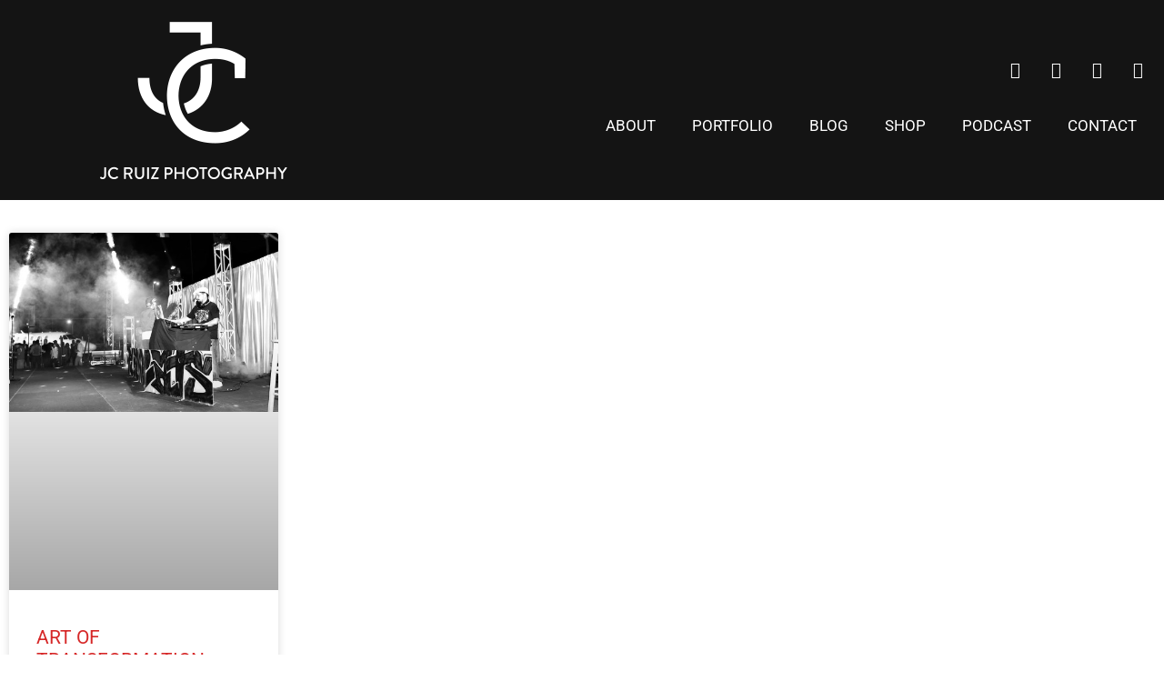

--- FILE ---
content_type: text/html; charset=UTF-8
request_url: https://www.jcruizphotography.com/tag/en-vogue/
body_size: 10290
content:
<!DOCTYPE html><html lang="en-US"><head><meta charset="UTF-8"><meta name='robots' content='index, follow, max-image-preview:large, max-snippet:-1, max-video-preview:-1' /><meta name="viewport" content="width=device-width, initial-scale=1"><link media="all" href="https://www.jcruizphotography.com/wp-content/cache/autoptimize/css/autoptimize_0a26dde6aae742b0831cb78a063a91e7.css" rel="stylesheet"><link media="only screen and (max-width: 768px)" href="https://www.jcruizphotography.com/wp-content/cache/autoptimize/css/autoptimize_6fe211f8bb15af76999ce9135805d7af.css" rel="stylesheet"><title>En Vogue Archives</title><link rel="canonical" href="https://www.jcruizphotography.com/tag/en-vogue/" /><meta property="og:locale" content="en_US" /><meta property="og:type" content="article" /><meta property="og:title" content="En Vogue Archives" /><meta property="og:url" content="https://www.jcruizphotography.com/tag/en-vogue/" /><meta property="og:site_name" content="JC Ruiz Photography" /><meta name="twitter:card" content="summary_large_image" /><meta name="twitter:site" content="@jcruizphoto" /> <script type="application/ld+json" class="yoast-schema-graph">{"@context":"https://schema.org","@graph":[{"@type":"CollectionPage","@id":"https://www.jcruizphotography.com/tag/en-vogue/","url":"https://www.jcruizphotography.com/tag/en-vogue/","name":"En Vogue Archives","isPartOf":{"@id":"https://www.jcruizphotography.com/#website"},"primaryImageOfPage":{"@id":"https://www.jcruizphotography.com/tag/en-vogue/#primaryimage"},"image":{"@id":"https://www.jcruizphotography.com/tag/en-vogue/#primaryimage"},"thumbnailUrl":"https://www.jcruizphotography.com/wp-content/uploads/2012/10/DSC9612-Edit.jpg","breadcrumb":{"@id":"https://www.jcruizphotography.com/tag/en-vogue/#breadcrumb"},"inLanguage":"en-US"},{"@type":"ImageObject","inLanguage":"en-US","@id":"https://www.jcruizphotography.com/tag/en-vogue/#primaryimage","url":"https://www.jcruizphotography.com/wp-content/uploads/2012/10/DSC9612-Edit.jpg","contentUrl":"https://www.jcruizphotography.com/wp-content/uploads/2012/10/DSC9612-Edit.jpg","width":1029,"height":683,"caption":"En Vogue Concert Photos"},{"@type":"BreadcrumbList","@id":"https://www.jcruizphotography.com/tag/en-vogue/#breadcrumb","itemListElement":[{"@type":"ListItem","position":1,"name":"Home","item":"https://www.jcruizphotography.com/"},{"@type":"ListItem","position":2,"name":"En Vogue"}]},{"@type":"WebSite","@id":"https://www.jcruizphotography.com/#website","url":"https://www.jcruizphotography.com/","name":"JC Ruiz Photography","description":"Miami Photographer - Sports, Portraits, Weddings and Commercial Photography!","publisher":{"@id":"https://www.jcruizphotography.com/#organization"},"potentialAction":[{"@type":"SearchAction","target":{"@type":"EntryPoint","urlTemplate":"https://www.jcruizphotography.com/?s={search_term_string}"},"query-input":{"@type":"PropertyValueSpecification","valueRequired":true,"valueName":"search_term_string"}}],"inLanguage":"en-US"},{"@type":"Organization","@id":"https://www.jcruizphotography.com/#organization","name":"JC Ruiz Photography","url":"https://www.jcruizphotography.com/","logo":{"@type":"ImageObject","inLanguage":"en-US","@id":"https://www.jcruizphotography.com/#/schema/logo/image/","url":"https://www.jcruizphotography.com/wp-content/uploads/2022/08/jc-logo-black.png","contentUrl":"https://www.jcruizphotography.com/wp-content/uploads/2022/08/jc-logo-black.png","width":350,"height":200,"caption":"JC Ruiz Photography"},"image":{"@id":"https://www.jcruizphotography.com/#/schema/logo/image/"},"sameAs":["http://www.facebook.com/jcruizphotography","https://x.com/jcruizphoto","http://www.instagram.com/jcruizphotography","http://www.linkedin.com/in/jcruizllc","http://www.pinterest.com/jcruizphoto"]}]}</script> <link rel="alternate" type="application/rss+xml" title="JC Ruiz Photography &raquo; Feed" href="https://www.jcruizphotography.com/feed/" /><link rel="alternate" type="application/rss+xml" title="JC Ruiz Photography &raquo; Comments Feed" href="https://www.jcruizphotography.com/comments/feed/" /><link rel="alternate" type="application/rss+xml" title="JC Ruiz Photography &raquo; En Vogue Tag Feed" href="https://www.jcruizphotography.com/tag/en-vogue/feed/" /><link rel='stylesheet' id='elementor-post-11965-css' href='https://www.jcruizphotography.com/wp-content/cache/autoptimize/css/autoptimize_single_1a40eeccf4a9a789e0169e421d76b569.css?ver=1769180459' media='all' /><link rel='stylesheet' id='elementor-post-13011-css' href='https://www.jcruizphotography.com/wp-content/cache/autoptimize/css/autoptimize_single_d8b1938cbd76f6b677f05fca054fa3d8.css?ver=1769180459' media='all' /><link rel='stylesheet' id='elementor-post-12003-css' href='https://www.jcruizphotography.com/wp-content/cache/autoptimize/css/autoptimize_single_4354df9d1f463750b333f8c8628929e3.css?ver=1769180459' media='all' /><link rel='stylesheet' id='elementor-post-14412-css' href='https://www.jcruizphotography.com/wp-content/cache/autoptimize/css/autoptimize_single_1c1accef31d1b03d6b5078899f2141fc.css?ver=1769180628' media='all' /><link rel='stylesheet' id='elementor-gf-local-roboto-css' href='https://www.jcruizphotography.com/wp-content/cache/autoptimize/css/autoptimize_single_703467452ccd828853fd9a3f592e0705.css?ver=1742306242' media='all' /><link rel='stylesheet' id='elementor-gf-local-poppins-css' href='https://www.jcruizphotography.com/wp-content/cache/autoptimize/css/autoptimize_single_6574a0e4b7ed9bc97be8bd514c455544.css?ver=1742306245' media='all' /><link rel='stylesheet' id='elementor-gf-local-montserrat-css' href='https://www.jcruizphotography.com/wp-content/cache/autoptimize/css/autoptimize_single_80a81f9307030c71de7209504f14946d.css?ver=1742306255' media='all' /> <script src="https://www.jcruizphotography.com/wp-includes/js/jquery/jquery.min.js?ver=3.7.1" id="jquery-core-js"></script> <script id="wc-add-to-cart-js-extra">var wc_add_to_cart_params={"ajax_url":"/wp-admin/admin-ajax.php","wc_ajax_url":"/?wc-ajax=%%endpoint%%","i18n_view_cart":"View cart","cart_url":"https://www.jcruizphotography.com/cart/","is_cart":"","cart_redirect_after_add":"no"};</script> <script id="woocommerce-js-extra">var woocommerce_params={"ajax_url":"/wp-admin/admin-ajax.php","wc_ajax_url":"/?wc-ajax=%%endpoint%%","i18n_password_show":"Show password","i18n_password_hide":"Hide password"};</script> <script id="WCPAY_ASSETS-js-extra">var wcpayAssets={"url":"https://www.jcruizphotography.com/wp-content/plugins/woocommerce-payments/dist/"};</script> <script id="shopengine-quickview-js-extra">var shopEngineQuickView={"rest_nonce":"860b275b15"};</script> <link rel="https://api.w.org/" href="https://www.jcruizphotography.com/wp-json/" /><link rel="alternate" title="JSON" type="application/json" href="https://www.jcruizphotography.com/wp-json/wp/v2/tags/361" /><link rel="EditURI" type="application/rsd+xml" title="RSD" href="https://www.jcruizphotography.com/xmlrpc.php?rsd" /><meta name="generator" content="WordPress 6.9" /><meta name="generator" content="WooCommerce 10.4.3" /><meta name="google-site-verification" content="eNyvX4xyAmV_9UzMssnlMnucdW6FzeX1jE_uGqeiA2o" /> <noscript><style>.woocommerce-product-gallery{opacity:1 !important}</style></noscript><meta name="generator" content="Elementor 3.34.2; features: additional_custom_breakpoints; settings: css_print_method-external, google_font-enabled, font_display-auto">  <script async src="https://www.googletagmanager.com/gtag/js?id=G-0D059N0DCF"></script> <script>window.dataLayer=window.dataLayer||[];function gtag(){dataLayer.push(arguments);}
gtag('js',new Date());gtag('config','G-0D059N0DCF');</script>  <script>(function(w,d,s,l,i){w[l]=w[l]||[];w[l].push({'gtm.start':new Date().getTime(),event:'gtm.js'});var f=d.getElementsByTagName(s)[0],j=d.createElement(s),dl=l!='dataLayer'?'&l='+l:'';j.async=true;j.src='https://www.googletagmanager.com/gtm.js?id='+i+dl;f.parentNode.insertBefore(j,f);})(window,document,'script','dataLayer','GTM-W3VBHM');</script> <meta name="theme-color" content="#FFFFFF"><link rel="icon" href="https://www.jcruizphotography.com/wp-content/uploads/2022/08/cropped-jc-logo-black-1-32x32.png" sizes="32x32" /><link rel="icon" href="https://www.jcruizphotography.com/wp-content/uploads/2022/08/cropped-jc-logo-black-1-192x192.png" sizes="192x192" /><link rel="apple-touch-icon" href="https://www.jcruizphotography.com/wp-content/uploads/2022/08/cropped-jc-logo-black-1-180x180.png" /><meta name="msapplication-TileImage" content="https://www.jcruizphotography.com/wp-content/uploads/2022/08/cropped-jc-logo-black-1-270x270.png" /></head><body class="archive tag tag-en-vogue tag-361 wp-custom-logo wp-embed-responsive wp-theme-generatepress theme-generatepress woocommerce-no-js no-sidebar nav-below-header one-container header-aligned-center dropdown-hover elementor-page-14412 elementor-default elementor-template-full-width elementor-kit-11965 full-width-content" itemtype="https://schema.org/Blog" itemscope> <noscript><iframe src="https://www.googletagmanager.com/ns.html?id=GTM-W3VBHM"
height="0" width="0" style="display:none;visibility:hidden"></iframe></noscript> <a class="screen-reader-text skip-link" href="#content" title="Skip to content">Skip to content</a><header data-elementor-type="header" data-elementor-id="13011" class="elementor elementor-13011 elementor-location-header" data-elementor-post-type="elementor_library"><section class="elementor-section elementor-top-section elementor-element elementor-element-8cfa3a4 elementor-section-content-middle elementor-section-boxed elementor-section-height-default elementor-section-height-default" data-id="8cfa3a4" data-element_type="section" data-settings="{&quot;background_background&quot;:&quot;classic&quot;}"><div class="elementor-container elementor-column-gap-default"><div class="elementor-column elementor-col-33 elementor-top-column elementor-element elementor-element-3562bdc" data-id="3562bdc" data-element_type="column"><div class="elementor-widget-wrap elementor-element-populated"><div class="elementor-element elementor-element-532b004 elementor-widget elementor-widget-theme-site-logo elementor-widget-image" data-id="532b004" data-element_type="widget" data-widget_type="theme-site-logo.default"><div class="elementor-widget-container"> <a href="https://www.jcruizphotography.com"> <img fetchpriority="high" width="350" height="200" src="https://www.jcruizphotography.com/wp-content/uploads/2022/08/jc-logo-white.png" class="attachment-medium size-medium wp-image-13787" alt="miami sports photographer" srcset="https://www.jcruizphotography.com/wp-content/uploads/2022/08/jc-logo-white.png 350w, https://www.jcruizphotography.com/wp-content/uploads/2022/08/jc-logo-white-300x171.png 300w" sizes="(max-width: 350px) 100vw, 350px" /> </a></div></div></div></div><div class="elementor-column elementor-col-66 elementor-top-column elementor-element elementor-element-7b4a198" data-id="7b4a198" data-element_type="column"><div class="elementor-widget-wrap elementor-element-populated"><div class="elementor-element elementor-element-62e5521 elementor-shape-square e-grid-align-right e-grid-align-mobile-center elementor-grid-0 elementor-widget elementor-widget-social-icons" data-id="62e5521" data-element_type="widget" data-widget_type="social-icons.default"><div class="elementor-widget-container"><div class="elementor-social-icons-wrapper elementor-grid" role="list"> <span class="elementor-grid-item" role="listitem"> <a class="elementor-icon elementor-social-icon elementor-social-icon-instagram elementor-repeater-item-f87aece" href="https://www.instagram.com/jcruizphoto" target="_blank"> <span class="elementor-screen-only">Instagram</span> <i aria-hidden="true" class="fab fa-instagram"></i> </a> </span> <span class="elementor-grid-item" role="listitem"> <a class="elementor-icon elementor-social-icon elementor-social-icon-twitter elementor-repeater-item-2b57096" href="https://www.twitter.com/jcruizphoto" target="_blank"> <span class="elementor-screen-only">Twitter</span> <i aria-hidden="true" class="fab fa-twitter"></i> </a> </span> <span class="elementor-grid-item" role="listitem"> <a class="elementor-icon elementor-social-icon elementor-social-icon-pinterest elementor-repeater-item-ad9db2f" href="https://www.pinterest.com/jcruizphoto" target="_blank"> <span class="elementor-screen-only">Pinterest</span> <i aria-hidden="true" class="fab fa-pinterest"></i> </a> </span> <span class="elementor-grid-item" role="listitem"> <a class="elementor-icon elementor-social-icon elementor-social-icon-linkedin elementor-repeater-item-691768a" href="https://www.linkedin.com/" target="_blank"> <span class="elementor-screen-only">Linkedin</span> <i aria-hidden="true" class="fab fa-linkedin"></i> </a> </span></div></div></div><div class="elementor-element elementor-element-1efb441 elementor-nav-menu__align-end elementor-nav-menu--dropdown-mobile elementor-nav-menu__text-align-aside elementor-nav-menu--toggle elementor-nav-menu--burger elementor-widget elementor-widget-nav-menu" data-id="1efb441" data-element_type="widget" data-settings="{&quot;layout&quot;:&quot;horizontal&quot;,&quot;submenu_icon&quot;:{&quot;value&quot;:&quot;&lt;i class=\&quot;fas fa-caret-down\&quot; aria-hidden=\&quot;true\&quot;&gt;&lt;\/i&gt;&quot;,&quot;library&quot;:&quot;fa-solid&quot;},&quot;toggle&quot;:&quot;burger&quot;}" data-widget_type="nav-menu.default"><div class="elementor-widget-container"><nav aria-label="Menu" class="elementor-nav-menu--main elementor-nav-menu__container elementor-nav-menu--layout-horizontal e--pointer-underline e--animation-fade"><ul id="menu-1-1efb441" class="elementor-nav-menu"><li class="menu-item menu-item-type-post_type menu-item-object-page menu-item-649"><a href="https://www.jcruizphotography.com/about/" class="elementor-item">About</a></li><li class="menu-item menu-item-type-post_type menu-item-object-page menu-item-has-children menu-item-15879"><a href="https://www.jcruizphotography.com/photography-portfolio/" class="elementor-item">Portfolio</a><ul class="sub-menu elementor-nav-menu--dropdown"><li class="menu-item menu-item-type-post_type menu-item-object-page menu-item-17753"><a href="https://www.jcruizphotography.com/miami-sports-photographer/" class="elementor-sub-item">Sports Photography</a></li><li class="menu-item menu-item-type-post_type menu-item-object-page menu-item-17752"><a href="https://www.jcruizphotography.com/portrait-photographer/" class="elementor-sub-item">Contemporary Portrait Photographer</a></li><li class="menu-item menu-item-type-post_type menu-item-object-page menu-item-17755"><a href="https://www.jcruizphotography.com/wedding-and-engagement-photography/" class="elementor-sub-item">Wedding and Engagement Photography</a></li><li class="menu-item menu-item-type-post_type menu-item-object-page menu-item-17754"><a href="https://www.jcruizphotography.com/landscape-photography/" class="elementor-sub-item">travel and landscape photography</a></li><li class="menu-item menu-item-type-post_type menu-item-object-page menu-item-17751"><a href="https://www.jcruizphotography.com/black-white/" class="elementor-sub-item">Black and White Photography</a></li></ul></li><li class="menu-item menu-item-type-post_type menu-item-object-page menu-item-6475"><a href="https://www.jcruizphotography.com/posts/" class="elementor-item">Blog</a></li><li class="menu-item menu-item-type-post_type menu-item-object-page menu-item-13781"><a href="https://www.jcruizphotography.com/shop/" class="elementor-item">Shop</a></li><li class="menu-item menu-item-type-custom menu-item-object-custom menu-item-12584"><a href="https://anchor.fm/jc-ruiz" class="elementor-item">Podcast</a></li><li class="menu-item menu-item-type-post_type menu-item-object-page menu-item-492"><a href="https://www.jcruizphotography.com/contact/" class="elementor-item">Contact</a></li></ul></nav><div class="elementor-menu-toggle" role="button" tabindex="0" aria-label="Menu Toggle" aria-expanded="false"> <i aria-hidden="true" role="presentation" class="elementor-menu-toggle__icon--open eicon-menu-bar"></i><i aria-hidden="true" role="presentation" class="elementor-menu-toggle__icon--close eicon-close"></i></div><nav class="elementor-nav-menu--dropdown elementor-nav-menu__container" aria-hidden="true"><ul id="menu-2-1efb441" class="elementor-nav-menu"><li class="menu-item menu-item-type-post_type menu-item-object-page menu-item-649"><a href="https://www.jcruizphotography.com/about/" class="elementor-item" tabindex="-1">About</a></li><li class="menu-item menu-item-type-post_type menu-item-object-page menu-item-has-children menu-item-15879"><a href="https://www.jcruizphotography.com/photography-portfolio/" class="elementor-item" tabindex="-1">Portfolio</a><ul class="sub-menu elementor-nav-menu--dropdown"><li class="menu-item menu-item-type-post_type menu-item-object-page menu-item-17753"><a href="https://www.jcruizphotography.com/miami-sports-photographer/" class="elementor-sub-item" tabindex="-1">Sports Photography</a></li><li class="menu-item menu-item-type-post_type menu-item-object-page menu-item-17752"><a href="https://www.jcruizphotography.com/portrait-photographer/" class="elementor-sub-item" tabindex="-1">Contemporary Portrait Photographer</a></li><li class="menu-item menu-item-type-post_type menu-item-object-page menu-item-17755"><a href="https://www.jcruizphotography.com/wedding-and-engagement-photography/" class="elementor-sub-item" tabindex="-1">Wedding and Engagement Photography</a></li><li class="menu-item menu-item-type-post_type menu-item-object-page menu-item-17754"><a href="https://www.jcruizphotography.com/landscape-photography/" class="elementor-sub-item" tabindex="-1">travel and landscape photography</a></li><li class="menu-item menu-item-type-post_type menu-item-object-page menu-item-17751"><a href="https://www.jcruizphotography.com/black-white/" class="elementor-sub-item" tabindex="-1">Black and White Photography</a></li></ul></li><li class="menu-item menu-item-type-post_type menu-item-object-page menu-item-6475"><a href="https://www.jcruizphotography.com/posts/" class="elementor-item" tabindex="-1">Blog</a></li><li class="menu-item menu-item-type-post_type menu-item-object-page menu-item-13781"><a href="https://www.jcruizphotography.com/shop/" class="elementor-item" tabindex="-1">Shop</a></li><li class="menu-item menu-item-type-custom menu-item-object-custom menu-item-12584"><a href="https://anchor.fm/jc-ruiz" class="elementor-item" tabindex="-1">Podcast</a></li><li class="menu-item menu-item-type-post_type menu-item-object-page menu-item-492"><a href="https://www.jcruizphotography.com/contact/" class="elementor-item" tabindex="-1">Contact</a></li></ul></nav></div></div></div></div></div></section><section class="elementor-section elementor-top-section elementor-element elementor-element-a0fffb7 elementor-section-boxed elementor-section-height-default elementor-section-height-default" data-id="a0fffb7" data-element_type="section"><div class="elementor-container elementor-column-gap-default"><div class="elementor-column elementor-col-100 elementor-top-column elementor-element elementor-element-5f9caf1" data-id="5f9caf1" data-element_type="column"><div class="elementor-widget-wrap elementor-element-populated"><div class="elementor-element elementor-element-3d440c2 elementor-widget-divider--view-line elementor-widget elementor-widget-divider" data-id="3d440c2" data-element_type="widget" data-widget_type="divider.default"><div class="elementor-widget-container"><div class="elementor-divider"> <span class="elementor-divider-separator"> </span></div></div></div></div></div></div></section></header><div class="site grid-container container hfeed" id="page"><div class="site-content" id="content"><div data-elementor-type="archive" data-elementor-id="14412" class="elementor elementor-14412 elementor-location-archive" data-elementor-post-type="elementor_library"><section class="elementor-section elementor-top-section elementor-element elementor-element-7ec09f8 elementor-section-boxed elementor-section-height-default elementor-section-height-default" data-id="7ec09f8" data-element_type="section"><div class="elementor-container elementor-column-gap-default"><div class="elementor-column elementor-col-100 elementor-top-column elementor-element elementor-element-08b2f4d" data-id="08b2f4d" data-element_type="column"><div class="elementor-widget-wrap elementor-element-populated"><div class="elementor-element elementor-element-c5ca09c elementor-grid-4 elementor-grid-tablet-2 elementor-grid-mobile-1 elementor-posts--thumbnail-top elementor-card-shadow-yes elementor-posts__hover-gradient elementor-widget elementor-widget-archive-posts" data-id="c5ca09c" data-element_type="widget" data-settings="{&quot;pagination_type&quot;:&quot;numbers_and_prev_next&quot;,&quot;archive_cards_columns&quot;:&quot;4&quot;,&quot;archive_cards_columns_tablet&quot;:&quot;2&quot;,&quot;archive_cards_columns_mobile&quot;:&quot;1&quot;,&quot;archive_cards_row_gap&quot;:{&quot;unit&quot;:&quot;px&quot;,&quot;size&quot;:35,&quot;sizes&quot;:[]},&quot;archive_cards_row_gap_tablet&quot;:{&quot;unit&quot;:&quot;px&quot;,&quot;size&quot;:&quot;&quot;,&quot;sizes&quot;:[]},&quot;archive_cards_row_gap_mobile&quot;:{&quot;unit&quot;:&quot;px&quot;,&quot;size&quot;:&quot;&quot;,&quot;sizes&quot;:[]}}" data-widget_type="archive-posts.archive_cards"><div class="elementor-widget-container"><div class="elementor-posts-container elementor-posts elementor-posts--skin-cards elementor-grid" role="list"><article class="elementor-post elementor-grid-item post-1378 post type-post status-publish format-standard has-post-thumbnail hentry category-event-photography tag-concert-photography tag-en-vogue tag-en-vogue-photos tag-event-photographer tag-opa-locka-executive-airport tag-photos-of-en-vogue tag-plan-beats" role="listitem"><div class="elementor-post__card"> <a class="elementor-post__thumbnail__link" href="https://www.jcruizphotography.com/art-of-transformation/" tabindex="-1" ><div class="elementor-post__thumbnail"><img width="500" height="332" src="https://www.jcruizphotography.com/wp-content/uploads/2012/10/DSC9612-Edit-500x332.jpg" class="attachment-medium size-medium wp-image-5212" alt="En Vogue Concert Photos" decoding="async" srcset="https://www.jcruizphotography.com/wp-content/uploads/2012/10/DSC9612-Edit-500x332.jpg 500w, https://www.jcruizphotography.com/wp-content/uploads/2012/10/DSC9612-Edit-435x289.jpg 435w, https://www.jcruizphotography.com/wp-content/uploads/2012/10/DSC9612-Edit-600x398.jpg 600w, https://www.jcruizphotography.com/wp-content/uploads/2012/10/DSC9612-Edit-705x468.jpg 705w, https://www.jcruizphotography.com/wp-content/uploads/2012/10/DSC9612-Edit-960x636.jpg 960w, https://www.jcruizphotography.com/wp-content/uploads/2012/10/DSC9612-Edit.jpg 1029w" sizes="(max-width: 500px) 100vw, 500px" /></div></a><div class="elementor-post__text"><h3 class="elementor-post__title"> <a href="https://www.jcruizphotography.com/art-of-transformation/" > Art of Transformation </a></h3><div class="elementor-post__excerpt"><p>I was asked by the Plan Beats crew to come photograph them at the Art of Transformation in Opa-locka this past Friday night. The Art</p></div><div class="elementor-post__read-more-wrapper"> <a class="elementor-post__read-more" href="https://www.jcruizphotography.com/art-of-transformation/" aria-label="Read more about Art of Transformation" tabindex="-1" > Read More » </a></div></div><div class="elementor-post__meta-data"> <span class="elementor-post-date"> October 22, 2012 </span></div></div></article></div></div></div></div></div></div></section></div></div></div><div class="site-footer"><footer data-elementor-type="footer" data-elementor-id="12003" class="elementor elementor-12003 elementor-location-footer" data-elementor-post-type="elementor_library"><section class="elementor-section elementor-top-section elementor-element elementor-element-33df4c21 elementor-section-content-middle elementor-section-boxed elementor-section-height-default elementor-section-height-default" data-id="33df4c21" data-element_type="section" data-settings="{&quot;background_background&quot;:&quot;classic&quot;}"><div class="elementor-container elementor-column-gap-no"><div class="elementor-column elementor-col-100 elementor-top-column elementor-element elementor-element-487c69d5" data-id="487c69d5" data-element_type="column"><div class="elementor-widget-wrap elementor-element-populated"><div class="elementor-element elementor-element-2b272c8 elementor-widget elementor-widget-heading" data-id="2b272c8" data-element_type="widget" data-widget_type="heading.default"><div class="elementor-widget-container"><h2 class="elementor-heading-title elementor-size-default">subscribe today!</h2></div></div><div class="elementor-element elementor-element-136ed159 elementor-widget elementor-widget-text-editor" data-id="136ed159" data-element_type="widget" data-widget_type="text-editor.default"><div class="elementor-widget-container"><p>Keep up with the latest news, blog posts and sales right in your inbox!</p></div></div><div class="elementor-element elementor-element-5bc60ac4 elementor-button-align-stretch elementor-widget elementor-widget-form" data-id="5bc60ac4" data-element_type="widget" data-settings="{&quot;button_width&quot;:&quot;25&quot;,&quot;step_next_label&quot;:&quot;Next&quot;,&quot;step_previous_label&quot;:&quot;Previous&quot;,&quot;step_type&quot;:&quot;number_text&quot;,&quot;step_icon_shape&quot;:&quot;circle&quot;}" data-widget_type="form.default"><div class="elementor-widget-container"><form class="elementor-form" method="post" name="subscribe" aria-label="subscribe"> <input type="hidden" name="post_id" value="12003"/> <input type="hidden" name="form_id" value="5bc60ac4"/> <input type="hidden" name="referer_title" value="November 19, 2017 - JC Ruiz Photography" /><div class="elementor-form-fields-wrapper elementor-labels-"><div class="elementor-field-type-email elementor-field-group elementor-column elementor-field-group-email elementor-col-75 elementor-field-required"> <label for="form-field-email" class="elementor-field-label elementor-screen-only"> Email </label> <input size="1" type="email" name="form_fields[email]" id="form-field-email" class="elementor-field elementor-size-sm  elementor-field-textual" placeholder="Email" required="required"></div><div class="elementor-field-group elementor-column elementor-field-type-submit elementor-col-25 e-form__buttons"> <button class="elementor-button elementor-size-sm" type="submit"> <span class="elementor-button-content-wrapper"> <span class="elementor-button-text">subscribe</span> </span> </button></div></div></form></div></div></div></div></div></section><section class="elementor-section elementor-top-section elementor-element elementor-element-672f0cd elementor-section-content-middle elementor-section-boxed elementor-section-height-default elementor-section-height-default" data-id="672f0cd" data-element_type="section" data-settings="{&quot;background_background&quot;:&quot;classic&quot;}"><div class="elementor-container elementor-column-gap-no"><div class="elementor-column elementor-col-100 elementor-top-column elementor-element elementor-element-77d9431d" data-id="77d9431d" data-element_type="column"><div class="elementor-widget-wrap elementor-element-populated"><div class="elementor-element elementor-element-5b00a4c2 elementor-shape-rounded elementor-grid-0 e-grid-align-center elementor-widget elementor-widget-social-icons" data-id="5b00a4c2" data-element_type="widget" data-widget_type="social-icons.default"><div class="elementor-widget-container"><div class="elementor-social-icons-wrapper elementor-grid" role="list"> <span class="elementor-grid-item" role="listitem"> <a class="elementor-icon elementor-social-icon elementor-social-icon-facebook-f elementor-repeater-item-993ef04" href="http://www.facebook.com/jcruizphotography" target="_blank"> <span class="elementor-screen-only">Facebook-f</span> <i aria-hidden="true" class="fab fa-facebook-f"></i> </a> </span> <span class="elementor-grid-item" role="listitem"> <a class="elementor-icon elementor-social-icon elementor-social-icon-twitter elementor-repeater-item-a229ff5" href="http://www.twitter.com/jcruizphoto" target="_blank"> <span class="elementor-screen-only">Twitter</span> <i aria-hidden="true" class="fab fa-twitter"></i> </a> </span> <span class="elementor-grid-item" role="listitem"> <a class="elementor-icon elementor-social-icon elementor-social-icon-instagram elementor-repeater-item-a1c64d4" href="http://www.instagram.com/jcruizphoto" target="_blank"> <span class="elementor-screen-only">Instagram</span> <i aria-hidden="true" class="fab fa-instagram"></i> </a> </span> <span class="elementor-grid-item" role="listitem"> <a class="elementor-icon elementor-social-icon elementor-social-icon-pinterest elementor-repeater-item-f4f16ac" href="http://www.pinterest.com/jcruizphoto" target="_blank"> <span class="elementor-screen-only">Pinterest</span> <i aria-hidden="true" class="fab fa-pinterest"></i> </a> </span> <span class="elementor-grid-item" role="listitem"> <a class="elementor-icon elementor-social-icon elementor-social-icon-linkedin elementor-repeater-item-4adfe6c" href="http://www.linkedin.com/in/jcruizllc" target="_blank"> <span class="elementor-screen-only">Linkedin</span> <i aria-hidden="true" class="fab fa-linkedin"></i> </a> </span></div></div></div><div class="elementor-element elementor-element-46f562d2 elementor-widget elementor-widget-heading" data-id="46f562d2" data-element_type="widget" data-widget_type="heading.default"><div class="elementor-widget-container"><div class="elementor-heading-title elementor-size-default">© Copyright 2026 JC Ruiz LLC. All Rights Reserved</div></div></div></div></div></div></section><section class="elementor-section elementor-top-section elementor-element elementor-element-c96d373 elementor-section-boxed elementor-section-height-default elementor-section-height-default" data-id="c96d373" data-element_type="section"><div class="elementor-container elementor-column-gap-default"><div class="elementor-column elementor-col-100 elementor-top-column elementor-element elementor-element-1547d5e" data-id="1547d5e" data-element_type="column"><div class="elementor-widget-wrap elementor-element-populated"><div class="elementor-element elementor-element-f94a024 elementor-nav-menu__align-center elementor-nav-menu--dropdown-tablet elementor-nav-menu__text-align-aside elementor-nav-menu--toggle elementor-nav-menu--burger elementor-widget elementor-widget-nav-menu" data-id="f94a024" data-element_type="widget" data-settings="{&quot;layout&quot;:&quot;horizontal&quot;,&quot;submenu_icon&quot;:{&quot;value&quot;:&quot;&lt;i class=\&quot;fas fa-caret-down\&quot; aria-hidden=\&quot;true\&quot;&gt;&lt;\/i&gt;&quot;,&quot;library&quot;:&quot;fa-solid&quot;},&quot;toggle&quot;:&quot;burger&quot;}" data-widget_type="nav-menu.default"><div class="elementor-widget-container"><nav aria-label="Menu" class="elementor-nav-menu--main elementor-nav-menu__container elementor-nav-menu--layout-horizontal e--pointer-underline e--animation-fade"><ul id="menu-1-f94a024" class="elementor-nav-menu"><li class="menu-item menu-item-type-post_type menu-item-object-page menu-item-577"><a href="https://www.jcruizphotography.com/website-terms-conditions/" class="elementor-item">Website Terms and Conditions</a></li><li class="menu-item menu-item-type-post_type menu-item-object-page menu-item-578"><a href="https://www.jcruizphotography.com/terms-and-conditions/" class="elementor-item">Terms and Conditions</a></li><li class="menu-item menu-item-type-post_type menu-item-object-page menu-item-privacy-policy menu-item-579"><a rel="privacy-policy" href="https://www.jcruizphotography.com/privacy-policy/" class="elementor-item">Privacy Policy</a></li><li class="menu-item menu-item-type-post_type menu-item-object-page menu-item-14231"><a href="https://www.jcruizphotography.com/refund_returns/" class="elementor-item">Refund and Returns Policy</a></li><li class="menu-item menu-item-type-post_type menu-item-object-page menu-item-14502"><a href="https://www.jcruizphotography.com/shipping-policy/" class="elementor-item">Shipping Policy</a></li></ul></nav><div class="elementor-menu-toggle" role="button" tabindex="0" aria-label="Menu Toggle" aria-expanded="false"> <i aria-hidden="true" role="presentation" class="elementor-menu-toggle__icon--open eicon-menu-bar"></i><i aria-hidden="true" role="presentation" class="elementor-menu-toggle__icon--close eicon-close"></i></div><nav class="elementor-nav-menu--dropdown elementor-nav-menu__container" aria-hidden="true"><ul id="menu-2-f94a024" class="elementor-nav-menu"><li class="menu-item menu-item-type-post_type menu-item-object-page menu-item-577"><a href="https://www.jcruizphotography.com/website-terms-conditions/" class="elementor-item" tabindex="-1">Website Terms and Conditions</a></li><li class="menu-item menu-item-type-post_type menu-item-object-page menu-item-578"><a href="https://www.jcruizphotography.com/terms-and-conditions/" class="elementor-item" tabindex="-1">Terms and Conditions</a></li><li class="menu-item menu-item-type-post_type menu-item-object-page menu-item-privacy-policy menu-item-579"><a rel="privacy-policy" href="https://www.jcruizphotography.com/privacy-policy/" class="elementor-item" tabindex="-1">Privacy Policy</a></li><li class="menu-item menu-item-type-post_type menu-item-object-page menu-item-14231"><a href="https://www.jcruizphotography.com/refund_returns/" class="elementor-item" tabindex="-1">Refund and Returns Policy</a></li><li class="menu-item menu-item-type-post_type menu-item-object-page menu-item-14502"><a href="https://www.jcruizphotography.com/shipping-policy/" class="elementor-item" tabindex="-1">Shipping Policy</a></li></ul></nav></div></div></div></div></div></section></footer></div> <script type="speculationrules">{"prefetch":[{"source":"document","where":{"and":[{"href_matches":"/*"},{"not":{"href_matches":["/wp-*.php","/wp-admin/*","/wp-content/uploads/*","/wp-content/*","/wp-content/plugins/*","/wp-content/themes/generatepress/*","/*\\?(.+)"]}},{"not":{"selector_matches":"a[rel~=\"nofollow\"]"}},{"not":{"selector_matches":".no-prefetch, .no-prefetch a"}}]},"eagerness":"conservative"}]}</script> <script id="generate-a11y">!function(){"use strict";if("querySelector"in document&&"addEventListener"in window){var e=document.body;e.addEventListener("pointerdown",(function(){e.classList.add("using-mouse")}),{passive:!0}),e.addEventListener("keydown",(function(){e.classList.remove("using-mouse")}),{passive:!0})}}();</script> <div class="shopengine-quick-view-modal se-modal-wrapper"></div> <script>const lazyloadRunObserver=()=>{const lazyloadBackgrounds=document.querySelectorAll(`.e-con.e-parent:not(.e-lazyloaded)`);const lazyloadBackgroundObserver=new IntersectionObserver((entries)=>{entries.forEach((entry)=>{if(entry.isIntersecting){let lazyloadBackground=entry.target;if(lazyloadBackground){lazyloadBackground.classList.add('e-lazyloaded');}
lazyloadBackgroundObserver.unobserve(entry.target);}});},{rootMargin:'200px 0px 200px 0px'});lazyloadBackgrounds.forEach((lazyloadBackground)=>{lazyloadBackgroundObserver.observe(lazyloadBackground);});};const events=['DOMContentLoaded','elementor/lazyload/observe',];events.forEach((event)=>{document.addEventListener(event,lazyloadRunObserver);});</script> <script>(function(){var c=document.body.className;c=c.replace(/woocommerce-no-js/,'woocommerce-js');document.body.className=c;})();</script> <script id="shopengine-js-js-extra">var shopEngineApiSettings={"resturl":"https://www.jcruizphotography.com/wp-json/","rest_nonce":"860b275b15"};</script> <script id="generate-menu-js-before">var generatepressMenu={"toggleOpenedSubMenus":true,"openSubMenuLabel":"Open Sub-Menu","closeSubMenuLabel":"Close Sub-Menu"};</script> <script id="elementor-frontend-js-before">var elementorFrontendConfig={"environmentMode":{"edit":false,"wpPreview":false,"isScriptDebug":false},"i18n":{"shareOnFacebook":"Share on Facebook","shareOnTwitter":"Share on Twitter","pinIt":"Pin it","download":"Download","downloadImage":"Download image","fullscreen":"Fullscreen","zoom":"Zoom","share":"Share","playVideo":"Play Video","previous":"Previous","next":"Next","close":"Close","a11yCarouselPrevSlideMessage":"Previous slide","a11yCarouselNextSlideMessage":"Next slide","a11yCarouselFirstSlideMessage":"This is the first slide","a11yCarouselLastSlideMessage":"This is the last slide","a11yCarouselPaginationBulletMessage":"Go to slide"},"is_rtl":false,"breakpoints":{"xs":0,"sm":480,"md":768,"lg":1025,"xl":1440,"xxl":1600},"responsive":{"breakpoints":{"mobile":{"label":"Mobile Portrait","value":767,"default_value":767,"direction":"max","is_enabled":true},"mobile_extra":{"label":"Mobile Landscape","value":880,"default_value":880,"direction":"max","is_enabled":false},"tablet":{"label":"Tablet Portrait","value":1024,"default_value":1024,"direction":"max","is_enabled":true},"tablet_extra":{"label":"Tablet Landscape","value":1200,"default_value":1200,"direction":"max","is_enabled":false},"laptop":{"label":"Laptop","value":1366,"default_value":1366,"direction":"max","is_enabled":false},"widescreen":{"label":"Widescreen","value":2400,"default_value":2400,"direction":"min","is_enabled":false}},"hasCustomBreakpoints":false},"version":"3.34.2","is_static":false,"experimentalFeatures":{"additional_custom_breakpoints":true,"container":true,"theme_builder_v2":true,"landing-pages":true,"nested-elements":true,"home_screen":true,"global_classes_should_enforce_capabilities":true,"e_variables":true,"cloud-library":true,"e_opt_in_v4_page":true,"e_interactions":true,"e_editor_one":true,"import-export-customization":true,"e_pro_variables":true},"urls":{"assets":"https:\/\/www.jcruizphotography.com\/wp-content\/plugins\/elementor\/assets\/","ajaxurl":"https:\/\/www.jcruizphotography.com\/wp-admin\/admin-ajax.php","uploadUrl":"https:\/\/www.jcruizphotography.com\/wp-content\/uploads"},"nonces":{"floatingButtonsClickTracking":"4e0c60c98e"},"swiperClass":"swiper","settings":{"editorPreferences":[]},"kit":{"body_background_background":"classic","viewport_mobile":767,"viewport_tablet":1024,"active_breakpoints":["viewport_mobile","viewport_tablet"],"global_image_lightbox":"yes","lightbox_enable_counter":"yes","lightbox_enable_fullscreen":"yes","lightbox_enable_zoom":"yes","lightbox_enable_share":"yes","lightbox_title_src":"title","lightbox_description_src":"description","woocommerce_notices_elements":[]},"post":{"id":0,"title":"En Vogue Archives","excerpt":""}};</script> <script id="wc-order-attribution-js-extra">var wc_order_attribution={"params":{"lifetime":1.0e-5,"session":30,"base64":false,"ajaxurl":"https://www.jcruizphotography.com/wp-admin/admin-ajax.php","prefix":"wc_order_attribution_","allowTracking":true},"fields":{"source_type":"current.typ","referrer":"current_add.rf","utm_campaign":"current.cmp","utm_source":"current.src","utm_medium":"current.mdm","utm_content":"current.cnt","utm_id":"current.id","utm_term":"current.trm","utm_source_platform":"current.plt","utm_creative_format":"current.fmt","utm_marketing_tactic":"current.tct","session_entry":"current_add.ep","session_start_time":"current_add.fd","session_pages":"session.pgs","session_count":"udata.vst","user_agent":"udata.uag"}};</script> <script id="shopengine-js-front-js-extra">var frontendApiSettings={"nonce":"db6fbe1a36","ajaxurl":"https://www.jcruizphotography.com/wp-admin/admin-ajax.php"};</script> <script src="https://www.jcruizphotography.com/wp-includes/js/dist/hooks.min.js?ver=dd5603f07f9220ed27f1" id="wp-hooks-js"></script> <script src="https://www.jcruizphotography.com/wp-includes/js/dist/i18n.min.js?ver=c26c3dc7bed366793375" id="wp-i18n-js"></script> <script id="wp-i18n-js-after">wp.i18n.setLocaleData({'text direction\u0004ltr':['ltr']});</script> <script id="elementor-pro-frontend-js-before">var ElementorProFrontendConfig={"ajaxurl":"https:\/\/www.jcruizphotography.com\/wp-admin\/admin-ajax.php","nonce":"c7fb74aada","urls":{"assets":"https:\/\/www.jcruizphotography.com\/wp-content\/plugins\/pro-elements\/assets\/","rest":"https:\/\/www.jcruizphotography.com\/wp-json\/"},"settings":{"lazy_load_background_images":true},"popup":{"hasPopUps":false},"shareButtonsNetworks":{"facebook":{"title":"Facebook","has_counter":true},"twitter":{"title":"Twitter"},"linkedin":{"title":"LinkedIn","has_counter":true},"pinterest":{"title":"Pinterest","has_counter":true},"reddit":{"title":"Reddit","has_counter":true},"vk":{"title":"VK","has_counter":true},"odnoklassniki":{"title":"OK","has_counter":true},"tumblr":{"title":"Tumblr"},"digg":{"title":"Digg"},"skype":{"title":"Skype"},"stumbleupon":{"title":"StumbleUpon","has_counter":true},"mix":{"title":"Mix"},"telegram":{"title":"Telegram"},"pocket":{"title":"Pocket","has_counter":true},"xing":{"title":"XING","has_counter":true},"whatsapp":{"title":"WhatsApp"},"email":{"title":"Email"},"print":{"title":"Print"},"x-twitter":{"title":"X"},"threads":{"title":"Threads"}},"woocommerce":{"menu_cart":{"cart_page_url":"https:\/\/www.jcruizphotography.com\/cart\/","checkout_page_url":"https:\/\/www.jcruizphotography.com\/checkout\/","fragments_nonce":"5afb52b28f"}},"facebook_sdk":{"lang":"en_US","app_id":""},"lottie":{"defaultAnimationUrl":"https:\/\/www.jcruizphotography.com\/wp-content\/plugins\/pro-elements\/modules\/lottie\/assets\/animations\/default.json"}};</script> <script id="shopengine-elementor-script-js-extra">var shopengineLoopProductConfig={"add_to_cart":"Add to Cart","quick_view":"Quick View","add_to_wishlist":"Add to Wishlist","compare":"Compare","direct_checkout":"Direct Checkout"};</script> <script id="wp-emoji-settings" type="application/json">{"baseUrl":"https://s.w.org/images/core/emoji/17.0.2/72x72/","ext":".png","svgUrl":"https://s.w.org/images/core/emoji/17.0.2/svg/","svgExt":".svg","source":{"concatemoji":"https://www.jcruizphotography.com/wp-includes/js/wp-emoji-release.min.js?ver=6.9"}}</script> <script type="module">/*! This file is auto-generated */
const a=JSON.parse(document.getElementById("wp-emoji-settings").textContent),o=(window._wpemojiSettings=a,"wpEmojiSettingsSupports"),s=["flag","emoji"];function i(e){try{var t={supportTests:e,timestamp:(new Date).valueOf()};sessionStorage.setItem(o,JSON.stringify(t))}catch(e){}}function c(e,t,n){e.clearRect(0,0,e.canvas.width,e.canvas.height),e.fillText(t,0,0);t=new Uint32Array(e.getImageData(0,0,e.canvas.width,e.canvas.height).data);e.clearRect(0,0,e.canvas.width,e.canvas.height),e.fillText(n,0,0);const a=new Uint32Array(e.getImageData(0,0,e.canvas.width,e.canvas.height).data);return t.every((e,t)=>e===a[t])}function p(e,t){e.clearRect(0,0,e.canvas.width,e.canvas.height),e.fillText(t,0,0);var n=e.getImageData(16,16,1,1);for(let e=0;e<n.data.length;e++)if(0!==n.data[e])return!1;return!0}function u(e,t,n,a){switch(t){case"flag":return n(e,"\ud83c\udff3\ufe0f\u200d\u26a7\ufe0f","\ud83c\udff3\ufe0f\u200b\u26a7\ufe0f")?!1:!n(e,"\ud83c\udde8\ud83c\uddf6","\ud83c\udde8\u200b\ud83c\uddf6")&&!n(e,"\ud83c\udff4\udb40\udc67\udb40\udc62\udb40\udc65\udb40\udc6e\udb40\udc67\udb40\udc7f","\ud83c\udff4\u200b\udb40\udc67\u200b\udb40\udc62\u200b\udb40\udc65\u200b\udb40\udc6e\u200b\udb40\udc67\u200b\udb40\udc7f");case"emoji":return!a(e,"\ud83e\u1fac8")}return!1}function f(e,t,n,a){let r;const o=(r="undefined"!=typeof WorkerGlobalScope&&self instanceof WorkerGlobalScope?new OffscreenCanvas(300,150):document.createElement("canvas")).getContext("2d",{willReadFrequently:!0}),s=(o.textBaseline="top",o.font="600 32px Arial",{});return e.forEach(e=>{s[e]=t(o,e,n,a)}),s}function r(e){var t=document.createElement("script");t.src=e,t.defer=!0,document.head.appendChild(t)}a.supports={everything:!0,everythingExceptFlag:!0},new Promise(t=>{let n=function(){try{var e=JSON.parse(sessionStorage.getItem(o));if("object"==typeof e&&"number"==typeof e.timestamp&&(new Date).valueOf()<e.timestamp+604800&&"object"==typeof e.supportTests)return e.supportTests}catch(e){}return null}();if(!n){if("undefined"!=typeof Worker&&"undefined"!=typeof OffscreenCanvas&&"undefined"!=typeof URL&&URL.createObjectURL&&"undefined"!=typeof Blob)try{var e="postMessage("+f.toString()+"("+[JSON.stringify(s),u.toString(),c.toString(),p.toString()].join(",")+"));",a=new Blob([e],{type:"text/javascript"});const r=new Worker(URL.createObjectURL(a),{name:"wpTestEmojiSupports"});return void(r.onmessage=e=>{i(n=e.data),r.terminate(),t(n)})}catch(e){}i(n=f(s,u,c,p))}t(n)}).then(e=>{for(const n in e)a.supports[n]=e[n],a.supports.everything=a.supports.everything&&a.supports[n],"flag"!==n&&(a.supports.everythingExceptFlag=a.supports.everythingExceptFlag&&a.supports[n]);var t;a.supports.everythingExceptFlag=a.supports.everythingExceptFlag&&!a.supports.flag,a.supports.everything||((t=a.source||{}).concatemoji?r(t.concatemoji):t.wpemoji&&t.twemoji&&(r(t.twemoji),r(t.wpemoji)))});</script> <script defer src="https://www.jcruizphotography.com/wp-content/cache/autoptimize/js/autoptimize_5f644b1f8667b4dca72506ba58e040c8.js"></script></body></html>

--- FILE ---
content_type: text/css
request_url: https://www.jcruizphotography.com/wp-content/cache/autoptimize/css/autoptimize_single_1a40eeccf4a9a789e0169e421d76b569.css?ver=1769180459
body_size: 175
content:
.elementor-kit-11965{--e-global-color-primary:#003049;--e-global-color-secondary:#d62828;--e-global-color-text:#5e5e5e;--e-global-color-accent:#f77f00;--e-global-color-6b088b7:#fcbf49;--e-global-color-eacd641:#eae2b7;--e-global-typography-primary-font-family:"Roboto";--e-global-typography-primary-font-weight:600;--e-global-typography-secondary-font-family:"Poppins";--e-global-typography-secondary-font-weight:400;--e-global-typography-text-font-family:"Roboto";--e-global-typography-text-font-weight:400;--e-global-typography-accent-font-family:"Roboto";--e-global-typography-accent-font-weight:500;background-color:#fff;font-family:"Montserrat",Sans-serif}.elementor-kit-11965 e-page-transition{background-color:#ffbc7d}.elementor-section.elementor-section-boxed>.elementor-container{max-width:1500px}.e-con{--container-max-width:1500px}.elementor-widget:not(:last-child){margin-block-end:20px}.elementor-element{--widgets-spacing:20px 20px;--widgets-spacing-row:20px;--widgets-spacing-column:20px}{}h1.entry-title{display:var(--page-title-display)}@media(max-width:1024px){.elementor-section.elementor-section-boxed>.elementor-container{max-width:1024px}.e-con{--container-max-width:1024px}}@media(max-width:767px){.elementor-section.elementor-section-boxed>.elementor-container{max-width:767px}.e-con{--container-max-width:767px}}

--- FILE ---
content_type: text/css
request_url: https://www.jcruizphotography.com/wp-content/cache/autoptimize/css/autoptimize_single_1c1accef31d1b03d6b5078899f2141fc.css?ver=1769180628
body_size: 303
content:
.elementor-widget-archive-posts .elementor-button{background-color:var(--e-global-color-accent);font-family:var(--e-global-typography-accent-font-family),Sans-serif;font-weight:var(--e-global-typography-accent-font-weight)}.elementor-widget-archive-posts .elementor-post__title,.elementor-widget-archive-posts .elementor-post__title a{color:var(--e-global-color-secondary);font-family:var(--e-global-typography-primary-font-family),Sans-serif;font-weight:var(--e-global-typography-primary-font-weight)}.elementor-widget-archive-posts .elementor-post__meta-data{font-family:var(--e-global-typography-secondary-font-family),Sans-serif;font-weight:var(--e-global-typography-secondary-font-weight)}.elementor-widget-archive-posts .elementor-post__excerpt p{font-family:var(--e-global-typography-text-font-family),Sans-serif;font-weight:var(--e-global-typography-text-font-weight)}.elementor-widget-archive-posts .elementor-post__read-more{color:var(--e-global-color-accent)}.elementor-widget-archive-posts a.elementor-post__read-more{font-family:var(--e-global-typography-accent-font-family),Sans-serif;font-weight:var(--e-global-typography-accent-font-weight)}.elementor-widget-archive-posts .elementor-post__card .elementor-post__badge{background-color:var(--e-global-color-accent);font-family:var(--e-global-typography-accent-font-family),Sans-serif;font-weight:var(--e-global-typography-accent-font-weight)}.elementor-widget-archive-posts .elementor-pagination{font-family:var(--e-global-typography-secondary-font-family),Sans-serif;font-weight:var(--e-global-typography-secondary-font-weight)}.elementor-widget-archive-posts .e-load-more-message{font-family:var(--e-global-typography-secondary-font-family),Sans-serif;font-weight:var(--e-global-typography-secondary-font-weight)}.elementor-widget-archive-posts .elementor-posts-nothing-found{color:var(--e-global-color-text);font-family:var(--e-global-typography-text-font-family),Sans-serif;font-weight:var(--e-global-typography-text-font-weight)}.elementor-14412 .elementor-element.elementor-element-c5ca09c{--item-display:flex;--read-more-alignment:1;--grid-row-gap:35px;--grid-column-gap:25px}.elementor-14412 .elementor-element.elementor-element-c5ca09c .elementor-posts-container .elementor-post__thumbnail{padding-bottom:calc( 0.66 * 100% )}.elementor-14412 .elementor-element.elementor-element-c5ca09c:after{content:"0.66"}.elementor-14412 .elementor-element.elementor-element-c5ca09c .elementor-post__thumbnail__link{width:100%}.elementor-14412 .elementor-element.elementor-element-c5ca09c .elementor-post__meta-data span+span:before{content:"•"}.elementor-14412 .elementor-element.elementor-element-c5ca09c .elementor-post__text{margin-top:20px}.elementor-14412 .elementor-element.elementor-element-c5ca09c .elementor-post__badge{right:0}.elementor-14412 .elementor-element.elementor-element-c5ca09c .elementor-post__card .elementor-post__badge{margin:20px}.elementor-14412 .elementor-element.elementor-element-c5ca09c .elementor-post__title,.elementor-14412 .elementor-element.elementor-element-c5ca09c .elementor-post__title a{font-family:"Roboto",Sans-serif;font-weight:400;text-transform:uppercase}.elementor-14412 .elementor-element.elementor-element-c5ca09c .elementor-pagination{text-align:center;margin-top:23px}body:not(.rtl) .elementor-14412 .elementor-element.elementor-element-c5ca09c .elementor-pagination .page-numbers:not(:first-child){margin-left:calc( 10px/2 )}body:not(.rtl) .elementor-14412 .elementor-element.elementor-element-c5ca09c .elementor-pagination .page-numbers:not(:last-child){margin-right:calc( 10px/2 )}body.rtl .elementor-14412 .elementor-element.elementor-element-c5ca09c .elementor-pagination .page-numbers:not(:first-child){margin-right:calc( 10px/2 )}body.rtl .elementor-14412 .elementor-element.elementor-element-c5ca09c .elementor-pagination .page-numbers:not(:last-child){margin-left:calc( 10px/2 )}@media(max-width:767px){.elementor-14412 .elementor-element.elementor-element-c5ca09c .elementor-posts-container .elementor-post__thumbnail{padding-bottom:calc( 0.5 * 100% )}.elementor-14412 .elementor-element.elementor-element-c5ca09c:after{content:"0.5"}.elementor-14412 .elementor-element.elementor-element-c5ca09c .elementor-post__thumbnail__link{width:100%}}